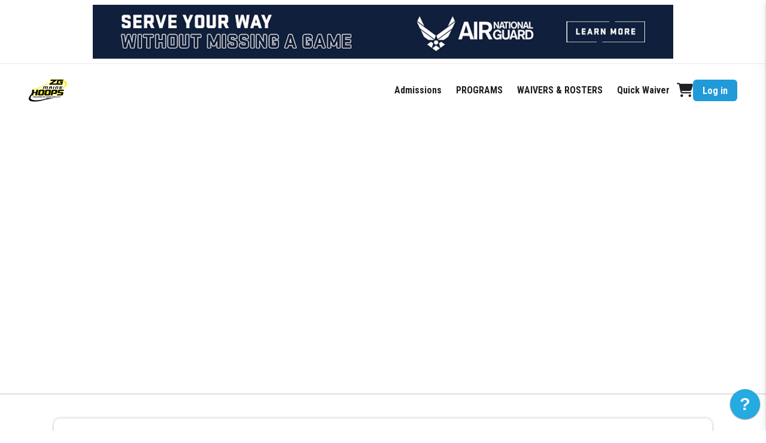

--- FILE ---
content_type: text/html; charset=utf-8
request_url: https://register.mainehoops.net/site/register/register.aspx?EventID=4870
body_size: 45942
content:


<!DOCTYPE html>

<html>
<head><script type="text/javascript" src="/src/app.public.bundle.js?t=639041057500000000" ></script><script type="text/javascript" src="/masters/themes/clean/build.js?t=639041060180000000" ></script><meta http-equiv="X-UA-Compatible" content="IE=Edge"><link type="text/css" rel="stylesheet" href="/masters/themes/grit/theme.css?t=639041060200000000" /><link type="text/css" rel="stylesheet" href="/masters/themes/clean/main.css?t=639041060200000000" /><title>
	Maine Hoops
</title><link id="Favicon" rel="shortcut icon" href="https://resized-images.azureedge.net/uploads/215/BBALL_MaineHoops_1024px.png?w=128" /><meta name="viewport" content="initial-scale=1,width=360,maximum-scale=1" /><meta id="OgImage" property="og:image" content="https://resized-images.azureedge.net/uploads/215/BBALL_MaineHoops_1024px.png?w=128" /><meta id="MetaDescription" name="description" content="Maine Hoops" /><link rel="stylesheet" href="https://kit.fontawesome.com/1423fe7da0.css" crossorigin="anonymous" /><link rel="stylesheet" href="https://fonts.googleapis.com/css?family=Roboto+Condensed:300,300italic,700,700italic" /><link rel="stylesheet" type="text/css" href="//cdn.jsdelivr.net/npm/slick-carousel@1.8.1/slick/slick.css" /><link id="TouchIconApple" rel="apple-touch-icon" href="https://resized-images.azureedge.net/uploads/215/BBALL_MaineHoops_1024px.png?w=128" /><link id="TouchIconAndroid" rel="android-touch-icon" href="https://resized-images.azureedge.net/uploads/215/BBALL_MaineHoops_1024px.png?w=128" /><style></style><style>
                :root{ 
                    --nav-logo: url('https://resized-images.azureedge.net/uploads/215/BBALL_MaineHoops_1024px.png?w=256'); 
                    --brand-color: #999999;
                    --open-color: #EEEEEE;
                }
            </style>
    
    

</head>
<body id="ctl00_ctl00_body" class=" register-page  smp-theme-clean linear-program-list ">
    <form name="aspnetForm" method="post" action="./register.aspx?EventID=4870" id="aspnetForm">
<div>
<input type="hidden" name="__EVENTTARGET" id="__EVENTTARGET" value="" />
<input type="hidden" name="__EVENTARGUMENT" id="__EVENTARGUMENT" value="" />
<input type="hidden" name="__VIEWSTATE" id="__VIEWSTATE" value="sc2lJ63aIVTRPy4wYhf6BPg2P6fLGudMgKEuBawA4vV7GzuboPyTTGMrKv8EWJ94XZ46RyKi1dZHOlfDS/ekb1x9GWAXAHMX+t33LTwZzlkUnQxZhP0QIg7Ggcdz/AOmtl6gdGD9RPOm23k8rCaUjtoFCIJYokrDPsafqmU6cGjGXgPTt+Ldsf1HmaDycCpXoxstiYCbC4GIN0dH8MJ/+MOitGSDeIKavwt6TvjNhOJC0wh9+a78DGaQyVyptz6rxjhtcFqbAwNHrm24GsgVVV0cjkPIVlBf2D50sL+OkiksgpqeDcHdl3ikyFQL5DIBUJEk3H5PKWiUgO2A3RmSqjPqpPtzqAFezg0FNhfOhIJa6M87EGFbU2eyGB9eJ9v/vqeL53x+tSmXK/[base64]/z20o/G++oRG4wzo28JXAs4GJffVucEb3Y+kbQcvO+2WshwLyxk4ZgSTyxzYrakBymO3wkFtJyX5Hu4vzRJe5OZ3iPtm6uWdgOsz/Ag5yUWvvJ6x5BTj23UJBSd8B5CT4ihVc62mygEKAea/[base64]/VDzDkyuoGAh0NnajOpEPsrcmBWzJK6ivvILZitIVWayED3FQy3mT8M2NwAcBOKAKxywfba9rkdJ7B71ZK1e87eUd5faQE29/HLd369PCShlpMTNtrILEOHPwET6B/M/1u1645Wn9Zf/hI4fvsNcYOxLNIXZ0CVB2iBH4MywQLoP4zHQZClQ8v/h6RUWesfLs33UgsKYNjkmYXqG+KioXhrYDGJlWyFXB5DNXND6+J1FkQY96IghOuxSrQiVzA7VwsJ2FEZB4CAAy2zcO0DlGodOw8e21+JbqeoIEN3A8u9fql8X7dmMfCIfDLCCCDNqoXmdD+dOBdNF3pRhWpmfc6+TAyiYizzWhtcc/pz+bUFa1EE6Mqifhyor5sbCHIUCyMB6lFv/lH3iRswK9Sf5pDPtRW9MTtkkYSxFsKmvm8DGRg0ZAVWI4SCpVQbQP/iNECKNCmemAQZ/negpMdDYrIHIU80byA7YLUeV2Zv+yMN1csTs4FijC75KEuoP9m6bbpzoXZPLMMHWlFrIWWXcyTqCThPSmp0V7A6nAENIuV/5Yhvv4nbQHPSWLcor6OYspQ7UEJkB/kyNiXFnCP06yjqRTfUAlmADnFFxWuLZ+y/8kdX+YhwBKZ5oJJTUMAAssXM76uj+ZCixXZ13xOVOXpOvH3O5opTBm86DIyH2CQmyPozEjAZQcfRrVFMMqhAu4022T+N/IlNdPVI400Sk1b08onfO1/ouBGzLDiVC8sWfj2tKRMkBhQ3gLfBGDgscGO8j2LbTzUUIRV9u7r7wlxcstZ0vqVFsjJAB1J1Mw/3kqXdFQfFIcUxtsqp9fB9R9CcTJ4ICKGWCXYi0RbSPGmTPuftV2BoNn7ipM9l2IPpLstAnFbLjbiXVBxcRVVgLUY8HQzrheO/SIjXkL/S367LcvFDv1PkR7TXBedUH/OGpJAT2ZRdatqM5RxvrhwrNseG0XV1Eyx/5/yh23rchPBzSleRXKBFAnIcuekINOuDI6GJ6ls1184q5OWJBcVS3jTava7lvtEkCVg3AiXxHIVIyY6pPMosu6UUXW74G3va0VYFZG6bziJC1TD1SctY4zSAc1Lhpa8sjoa+F4jjb3fy/QFnN5LaaAAYE/P6U5nPA02sRvz1vbe6eLYt1nQrbYR+FY3v+sdfC6s37tGvG4F5GcaC+TzpOGBhQVNeSrFPQjY6o5W15kuxjEzHQBb/8pWlxcbL9jCI8KPTaN12c55FYvPfCmCyrACQGkRG10a0knNRoGnEUbIiKAttMx/ZzmcGuFEKbQvSrD4Cv1x71xiEoKnvltgcRch91DSHjYobW3Ttu8PGmZe83A/95pjBtohWzjlF8YpRX/[base64]/6DK4EnIIEazbjw/eGX2qz2hAyeFfYoqDugM9hqGt2KfxPMTxU0xWBsQuo4U8POC//E5ppZ6appasQt4cVj2DNMbnlj7+siN3V1aNoYjD+im5idC7q6yFMj0/ixuQnpY14R89K5ehAlewSRciAgnruTZs1vIjUBGsnL3g6g/x/HttlE4u653IE3k7TkRcGu0ul/LQzMiOyORbgfcgHlO2+i7oevd0FotU5bx65eUVgG/ilCYWiUpCQNUnai40ev2ui30UEuclRsYjBZH8A7kSTP/hi+uqP8m/NOdMQXCF8ryevk9wcjvzkNNkOfivWrPY+MuohSI0GOoFQncRx8flzZolYyJQol4S4yjMwWcHdbiuwaGG07GyIZ/pMyIqzTt8+Zz5+dWchyXWf6XgU7919J0s0XeCpfj/PqSiEfVY9mQ2lerit40pXf/4siUDXiL8MClRbhavFV/bHNlHxhXwLKd/HXtd3IK2fp7Oyy6ruNJUrQRNOlf29+PSfAEq0s3TKzgd+ah7oUPBKzJzpipjIsSIF08qoOYnlmG729d8whHzzfGlH6hOQv+tTF74IGsX0n0G/HbFFhVVMHGSeVHO47HHQtFZXCMQdNpxuEITnhhHF4gAyroMjnUoKeMCVJ48I8Pm0H4FX5uAYR3VMrqK9p8vEIghBhbJbfJxylQX90PgAgqf7gvH8QmdjD9gw/IeyFwzobfmp/SJbx843761yAFWB0+ClK25rBEws53Pr8itP1QwKZJFx4Fkq2Ld/KhBSVjsVSS4KRLWwpokWC877fPnRyc5MeEK+5Uo0ukUuuHEiQaGqemuhoSEzKWROzvVHZiiHi+b3B9embBLvxzwO87l4sscqMU/FZ2odRqZ/WmuvZ8oNsv/SM8KQSCUKVBgEAeFm+1xFgJ3mqZn0+ar+LOefNv4pk/rfAlQ5G1RQkKROg7HDt1q32aKdwDDuG+hwG+FMc/vFZNDve38JnqDBOA+j4o0JSzPRiW4dJhF3RyhRKzOrSQjd2Yurtf2G6L9njSAm0SQO0f92UI1Zpl2U62Xyi9+qSaEY7NBLNwjdB43WqRgqqQrn3eOoFoLRFBdN8X0G8Ce4b6Zocktd5AldmyznU3+0Xy+Cz/dkHYUCXOhmwfxz4+rqNXIjSRuSyroF25MRSI+wVWI0ZcPToz/0Jalq+ekiupF2dWHk+yutxS1b6zYzoAaRHEeruy9qJiLt+fY8t8HtyBflq55jfMfYaBkNMC8DRJxRTUvm/Yo7FiKquJFimUjad3bcs4ZROhyiCtZOC/CNJMdgFE7s3sk1FnJRHnRkQtEkQnRzhDBuHksAv+cpYlxHjV3yh4sZlXN7CnuvCxHqXi2DfTs0LrW1eOXsYHf8wqcpD7rvnYEo1K57xFk/MWJDdG26SQPrqTt+SmYx0S/X2j9xlOwrHuJLJkjcUrl6yiVbE0FObXcHnQHx1d/pkNJYY/NN2n3zIwaEDLgCA8EnmNXS91b9awo3Q5aU7qi9zRD4LW9HBxSOUYJB1zSLz4LVDOSV0hfU5icAA3lbiL6ZXkHwub6nNf6rLSaIOmVt7hJTkR1O30juT60TB+tZV8DwmLN8DQyVDEon6Bt/fkkCE9hY0LYXKj1dGR8SEtr4eweYdLcsvX3n9oC8aHIWtgJJ1RmnggNKtW1F84JGniIqaVShJq7AovjQyKd+ad1+B2N7YBfzTHwt9xa23Qm7aDHSC3kXYm/Q/Hp4J0Yiuqixxq4RiVElSCVCizwE7JYUMNWSIH/p0G6xlrlosCUIsrSX7HWa/moHjoAsK2XeKnr628Iak0fR9+LxOIKZ0Jk91Emcrj6F/mJhsGBNwBnLCzf/5mZpNbMai47wZXoIPZTxR0vXfwNBvvOCORwEJ+7szdIkebAAIIZ5Pez4KaEl9MWFEdqMYqqf3OksbtxmtIqx0njSm9fcKS8cFUUlPBaowM6qa70bJznsruxkI4PMDBOFWIdVHZpg2xJTLb049CzU9XYlG6p7/QFVXusPceczU4pZXlL3uAXekE8JI3YhqY1x4da6dO+fh+ksS3/mKglayofdOp3Id4br/Ugpq1dJVXd47i62mcKVwlzLLgpUF3WtjCtNtVB06Cshf1p4S0X/D+R5WRlpKacwPsRtRV1E5T186Z/kSUoZDtUWm9XaW/JjSp6ZR8pQJVpL7Akx35guSyurqDftrEv8Pu0USQ0TCPXOgAV97mNHLTWdGDV/7vgjzgXTDUEc+Cc6q0+C4KokdqNe71tcvOFNByHMHVT4ad5Ryz0MvJC3VyjSCKp0F5jQWx9NPmj/qS2ILatFG7BCwpXmfkN90PjfYKWr4lAhq0hBaI0I2ufcj/+o/45d3zdFFBZI8Y3JsANqcTLqaG06aqTgYybftS2bk8HnZeiscT68+jRaoq6Soa8tAQe+r/KJRQFeXubkjYfjVzyADN2osjcAlCfU6XL2oEAXWUHWBHCod8bZGuqGniyXL7iw2cY+pbuO8lvHj1ux/jKvFFsOuxyijUcVEVYvDSz49fY/4GVT/Nsg8OGC4YYPLPfuKY4LOGW+/915G9XdRZJy4X7THl+tG7LEa3kH0GA0s0LwW3gWfaXzso2zh7eePQGKt8qDKCrtmLTekrxFy+biUeyVoCzUNp5rGkXRA0wBW+opbXbdl6k3bzYGPZJ4/TEY9+0Ga1EIW2SsrTiBRbOEoLBZZkZ8UpojqViyjoVPluoyqvdwNhrKKIwRneM9JSWbZm0cq0LnAlqcvVTB4Nr9B1OdfirOC2Qg6uE+5j6xt3Pr3Z0U/qRyA9s4Z8x7+DAV9lLsBIrKjz+kQKnFc976U+E0389wWuFvfyLTpAQWDgpLyVu8gHSac9ame3kO9aXwkYNwHf2tD2AJp2wDCSCMIaxcPJC8zCOo4ohlAIJ8yqUFCt+99EQAFmuDiRNTEge39CnqzDbTFfYF1UDukFRzdTbNMQaF+oz6bHdV8EWG0ljFA05YxL/DuH4ZQKK6QSTAkH1n8DHaduPtEDd6ieZQlNoFspJdR2x8jFrP1DuPczBvMxd/oX502njPOjuQWZiiBREJEtmzaiXjnNKiO83zr4GtVv1+7lZI5Io+9N3aqrGIFxHs4XyG2tpm7CBWgPyDnXpSwz1MS9veDSwxQVI5M6m7WZIEYgyJSBbZcBZylERYJjWvvQXO2n8cdny2Km+ANesDWvtGXVcIstQ/ayhXu819tDD/9o1G/BJm7/ChgLVm0dnyyhZu3yZAUS0a5/Z3t8BRVHtBgwQ+x0TylWWYtsNIu5gSk0KLxQdZkuZyvQ9Hm0CV016pJnBjTcr+VsFVCaQIzjpaAsiXFveVgK/d/KK6imkGa5ZRNnYQoiE3AxiMF+jqB8zHVoAkLFzrvb8JxRYuHUycbwX5lTj+pYr5ELmZRjLUIjxSFBI2yATFkOhaK4jP2p5vMlb+ztvWtoglrzGhC0UXMyAGoWDbDSZ0kx9ch34zmFkGgbkn0BypaO14ZWbvws9xH8czyU8hechE83fYwtXcUDG3xLRrZXRhPzyvdnB/axxhNFmUYaxtlFMwTlc9acBjDLEXfLkm6CIS2znumBNnlScIICTKAWSs7qVu2LMS+ijc9H0CpAwQsPmDuUmLV672k3ULioBGk2d3SCUL5ijH5qYPjASqqe1Mfo9yGE3q1a0+EOJ4MYrejgz4JfNXrofH/jaUIKK/0aLtwpEPk2A6pIy5eC8N3CvoTN0zAd0qid/p6MDAZpO9/CaHcKajwPLYeBShXHMyCM4jbWl/Os9rznb0RxWlJV9VOvyIQLtVk0N3xRq+NML3p67k8Ov6y4IsBLyslEMCRThmZqkhnLwmsIO9A23Y9NGdQq48GNj013YoNIz3JnsABmZLHEi6YjiXCgg/SqA0TU90tzstlppNwWOpVSfEAydIoKzqMI9ty6P4JOR6duKM2H65+WcIn2A3Jw0B7+8VLMHbLMnEWG6KafiIHFNlwn4AloK/w3lYnavoyH3OFYdIA4r9sXEYhIB1oMVb4/pQyswwCgmIKxcQb6ynsalNSojiS9Dm//PxKKB6RnfGvfssGiB4j3pazpd+zJEg1AMwr3H7D83zAsmYsxS+F/z0yyDfqOvUJpEqlFBPdu+eTDVrTXKuE+1mqmu1rt+ZS8LhuqkBOQw7UnTUaizzlZPSXTxgyaNwz5xWyfB/L2ekBdEgbbJ63ODVNtmQHIDzc+QyOpOcE3uhPP3qwaxGU/OjIRNYMOjf8wMGBP7xM3yK/wHSiSoTCeeQ7ABNPIC/1UIvBsqWd4VJs9QDN4Qfty6ri7N33V+fORkhBNfmRxSx3k4SPIn8saPHfafUwgn4bDGX7cDpoc2pS0PAFto4DJAFhLZucm6E2kRdnm2y9Sl6DCDT41yc9rDP004ZczeICDivlvOCpdIklalB6CUI7vVCk/[base64]/d/ISlyVbMkeBk/JcbZiZVSGbCU33m7xt+dbwdlyuLyVs9BtM72s6RxFrBUsdl5kupgvAZDxDPvGf9K/2lgHZkipiiXX4jFXO5Xu17en/0JTkromDRAuxakKYs+wU3Zpo4tlN9ftKzN/t6IuD0kVS7Z7F3TEgLb62PJvemc9xRIWJMHPtMsQAsm9UwTOpPfMEU0UcUGOgH6aLSlnYh+D20+13jgE0qwuKqtBpaGQIsXhe67H1OugKpOY1i2jaUdsEpnX25m0jCZBeUAEIaAprt7I75V1JxhN2Kdh1B7qfiOmh+L66Pwt9z3EDT8R39vc/Qbpb5vhZcOYCgpVKNq6KtsRRLxXaeRTB27rBbmtWn7TJ0hh6PSajAzPGr9JWCxdH+LVwAfFW5/fDDxxmi7SzrPWzKeh9C1oRgpl64Q29hth9OLhaMaUiLMSCILV9yqvCS4tlojj2tTFD2Ekgc+w2Fs+f6MV84fnxPrQL3LGPP2UbEN6ux9og1HQBNBmxvFaFE/7uVgnGr8Te0CQDoMnkA+RJYuAsnzvUuqRfd1KwS3JOk8wgLNsOh8My3mpnHNzS3vw3zJBUTSAC0b3O7PV5IWKi1m0E/kXeDa77/XiaDGAFyWqgC/P/smjDA0n6yUDmxVCNiLPdhni3l4yA+zcm9xrRV1MukI6VcSrJGZos7Z8JcgcoiDm6vTgsbvfC8maLOEYT2igbpAiqTzanWUnvOv4EAxf83KHn9dFxMkyQarm5OojO3H8zsqOUKR4cqkctnzCymnoF2n08E9K03vhKOmkul7+RIE5noYIIiyfETduNQ47W3Uvhdy/QbPBQbiAU8+0u45LpKey38RJlJ9qQsde2z001X8bTL2teFZiKQv1FkhzTgFQs95M+e3Q/Fg1xLcm4BU/dCkbbeteNTaBPi0wuAsDc+hiPrsUk9s20gM9wn+lGAXQ2HvXKqk8VZM/4M+r+bQloZivd+ZY6HIrL9tSReB+eXYKMewHKvTBfqcj3sujhukT3Ay70ThNfif0+7U74mzBrc/0qBxWjWJsYIZ2hJUe2YPSjzfw1/ATS4UkRMvjdYahb2T1RQhMgKhL+zZ31PF7rIgz48hNu/5DQ/UDOmchxRBfeDvRbCC+kQiuDvq00BJEAJsWvr9ixVvipwTfs3fSS1F8why1EltoCeYPm95QQ5aMnuDdTi3TStrrk2DqqsPEUEMYiT/2z79edxP4K4Uzw3Y7P2ihiqiWuK+F7Oekdlq0DTZnZKTYpyWDEj+Uae8C+G2VkgVrzSeEDj7ffnuKuDJ8di0iJVztRWBlzubk0PqzNtF2rrFVRM4LrBErlMsYHi/5Om4ulkvvcf3HI2z/KXcI/2GOwA0BAFOULYRqeHDIMsvw5ygjjZgko6dX73lyljWwPGUveAbvorQ+gO79c1zg5ah8ZjBGauNOIOf93BcSWZmLv6stqHfKm7Jc12ElMgLutjluw7kaiMGeBURNiEzTrFEQKXAzUmSTnhK1nEyrCCksnFd1U25F1sGHf0jmYZQsHgXjRZ/H9DTGX70hn99wWrK5hvcYrG+Au80Vi1yM7A8VLBxp+8OJwDLfpFNbeWxi80aURm+G8zYfmmZySnSFROwOd9Bs0AHWi5FO2lNxZaNNvNZDG9T1NJz8V3d5awTvQTJLtANtYXzY0qC/GaMWs7OieaihZXwY0I8BUYy4pKL6lYzl1gHGbB30FzBIeLCfiYxFsRB4pECEq/oUnRlXuMmWdaSKQrXLv/uLVMh/9D1DxDRdsQ0LFjsgJlgjuJrk4aTcK5YbqzFhutiwHnZeNkJy2E/vKJFaazwNSN1Hpx9FpZhxhNOF7xLLntUmxTxgYb0j4qLbpKjW6RklZn11f6xifKgxw18Q0MetEsn+0IIpg/Jfqm16koQye0TJf/LT6j1t0Zr8JUe25K1bnPV4yPCB8FPVP5bW6mxoE3+PEjBLBEblPugIS8M9nLam9Gs1oX5uI0t8oaEsLx9ymwzkDaFN6HLwkqYs47JkjX2at1XgWxZbZABZY1VG8GrUC2K/OlButJwcC6dBc9k5J8k3cqLh2OMkEryeVYkoaRbjh/umNVha0gAHGNEF4GdGHRKxZ52rAUpoMkWfO+JuKagggETF006BQFRC6nfrli7ikxUfPBn83B8uXGehSeV6M1LZcALyMLP4GZMKYHbO9Ayo70g+U9FG5HVDOoCxLm7hDxiEfY2cr+C/sCh+DWST7XOkKYo4/NKzPVsP23klxcJpuPES0huEZDHsenSihelzW653exTfq3WEdTirhKAzeVs76wpM/rG4ZLxjIxM8KbNe81Q3YRy7YJ+b7irKA//N699tBN+g9pVDiBKcSJ6fKLvaDvnmbszOWjJRB2Mb5+Lpv7LhZOtrlgcLOWyPrDJSI2vtIZ3usxGZlNGe3Mw5tMcEZ7v/[base64]/qgI9sdD0pzX2GkTOHftEnPXbMrb5ZWLj2wDkY9Z2MtNPjjBPR+EG6XRXgmDZhIVPzWHmkZMW2t2HIZ0H2TwNL5OM5ENk4MUIonCoxIb9DkKUFeY4c4FH8JnNblZS7O1HJ972ni3vdHOd1Et1YFCManlz/4dF1g75YyAU7Mv4RQKepqgfPvWXWcF14M8WQDDrkS1uF7NTUm3j28lWTXkE9uFKJ9WI2FnqOeK9Ld4VdD0hJqKJL+PdqWy7TQVTyifgCLq/uimf062ze2ccnrV8HBwW1pWsd7Q2xLLeBZz++kJVrFfaQuPKG903a+WClPXOgr3gFcSSQao9c1+EbaUTgyUONsJ9KVYem6IhDUltXa6IlP5jOVkkFaPyXwmWrISPMZHL6r1ysR0Tj0WiMI4PWQm2XzvgVaSVh0a22oL03i5UCB5EjAXxFAXW+J//6TU5DXPlbFmb+d+viEuyeaQWWjiMe8prcrUDOLYJzX+o5KXtzPY5bokTXvZHMU7xz8mvOAwfKfv1vNkh4+eTvuIeZ7vZtfrSfPo8R4ZjOSu8x+wXEupXXwQWtNIUAWfbv/qPZxUImtD+pNaEWPCl1GpKwonSFFvEbv6X3P04LicXY6g9IPJQFUPmKrYmAxIDBVzr7hwJL/WQ/VI3U/yMc22ohdJGKy27Yd2YxoEFTPOH6d4uaGF2MauWsekWjhL8uls49XLASv6PgU1H2lDbR5TTXmyBneiSwsmHZTvyfyWvNzo7q2+59Mq1dDXiRektsRL1joTUqq6dnVp4Yo93P189Pks4gldNhFrS/zPOdD7O/4eH4bK54EyYyjoW8At3JlVXnPTh6TK+Bka24JVcBz65/o21pBQDhJuRbKt7Bpas8NP5qRN/3b//h+bLGYhAwAr9qD+ajNJYp9oGX7WA4xbDzWEydCMJVkEIl3Ez73n60H0Q1qhjwqSD82I+QkoJEsgymKAwvC+5elOjiX4Qj6/+5PcrTo9xNvRwQvXOLje3eoBFBMFCr0ifKTUWi1C904DpiV2FPjMXXWT1U0v1pysdr5KKNOwDRoO+wIho3v7ilS1vQC+BFH7g6KgEtugLN3JG7YJERMETmouZLCLazQW6htWNbZVLb4u5cJK/sbF+apHKfMWf6XNYrrfzVV/StvbYw3f4GxazOCWIuBC7lSKQRbTsdmCQjuUabyBKDuE9Owo98x7DKwQBfpPRhFVWp5eOPYC8cHoIykUpey8ywe2+Aj5QwgVufDmbMoRsLOHIK2kX/hEsHg5R2MjnnCkjmOcO024U9GCGv1pt6HJkKSIMXTXCMgg1V5hxPekKdPWTdVUnII22PsZrXhA+UJgffvi4YC1bRcMPIvb3CgdeW8Oedm2OoG6pWAghcoRwtZ9rCzECz3/X0bJIVX/xQyIykyP9YeMir08GRkV5LNsRrBgaU8Q8h1SB9fxK76b6BcV5ArM1C6sOT/wpbKazlBhQofiRrgB8xlF1ETpAJKJ6k/AoKUN5Yc05Uo3C4Rw7IfeOWhr8dQp2g+sSKXUP+pKQRli18V0bN0obrPzZKZJfr3f+BcS6IdoIytIiaJrpnbWBhifslXrfLwhHynOBBXJC4fWk8j5fTWXHKtuM00IEGY3bAwdb9T/UNKbmNUCF2B1Bc3+oxSkEGRBkdj7xrR6cDgSUpi/JWOGtGhTPh3tBXuZpyPXsK+xsrFA84GCilFl9QKXcyz64f750US4QkpVOowqEI2TLnyF13JL3zOHQBexzcNfEkHaxi8HifpATzo3M2iAJc4ot3MH0R5Avp2ijW/yiYPOILvQy9HIe41kdHiHN/PP83PbjDbE9P6lgCEr883VQJpUAb4wMP7dWMd8tQEWuM1ifDxx7fVasM8UZeayECNzGWp/6uYK9oZnuhy2anPq1u7O/ZAxl601Ny2qy/LJn492PbOXRyvgN1Bl+l4DvE+v7BL2ZhziaSyMbmVOiHB5vNT5w0G8DucJDQckkls5MqA2jpTwCigsHYc4tsN18OAQqgXH48mReL9sMdbJy3brngK8ab/mN5QXA3XyGyjvuiwQvn3WbyUBOPydljsSM/h/imw3VGZJEK7m++aibAl6c+lkhMlPTfHpoXJKNXvLX9bcQEhLIKZ0PZU9GmmiOQEi1ro1Ky9Bf+5iKsLsCEZNB1pOZ6y0NYb7wiV13+RBwtwv+9QJlktS3xFuETN9Cho6T8m20xId3EDkuuyKsbcUe7t9rAHKu/MZF+BANJKMWJfLn4rYWFPI3f9W/XYTJeVdaEhEnfs67sQ2P4NAH1lf+RkTP9pFIrDcqIt634FuMkxfsfdtd/yISGJxfe6shHnnQD8f8gFmbGKwIZCjTKwT7RTdPT2KpUZVFpgoCWo53gYM03MxuhKkpo90xeqmThRa8dt7EBa24pSA67uPhd9e+myvYZCBSZ0qMqOTu9FaOv4Kg3FojVRA5krWcbKxXcLgrJA25tubcBfiuQIXwgfuP5Fk86ke11m1cFfW/WN1dwTpH3JIQQrUI17I2iYH5bc59hnakjXc9Nru4Wgwtngm4ZGXmEkBcbhNBZqmiSUmN8GN/6QzOXlkG50d3E2kAcjEEO/h/pAUNpPaVMQEJ9YFaqgfIIBWI8rq2RzrTYUgNaYJvFH5vkwJJRxo9tHSLSgh/Xp0kev7Twx4rb7MSJUPce3xzsYV7v9nboElEYm95mwzRGSzGNUVpYSi5f7N82ULCMUaL40U41Wu3JIyBDK2fk9CMU2Mo4iBQM23dRNl1O3itcKezBR6Tw2yek2CehS/RZmwFzD5myC4HvXnQkAUakAmOPOL/xLweAgl8dWYzsnf2L/exvQuCk15EpWII7MSFo3xUyFAE1+ie5E+mjFKx6PESjvMJKwEVuesOyrNI+yKpzBMaG8MSbr8f9E3lbT4BueH5o+YNRYLNLjO4pgbsb6PFWSr7TNU24NJ1DNKDRqpD80VIen078s4CkF6WQH1dS4zkm0K3s5q4LivMhF3VhyMYtzpYorijVSnkOgXi3Kr/8/H8Oi50AZnJ6dtH96j858C1cOLuPfwk2+unXbQ6cfa18tR50zavLZbshv0b5+mckrqT2h8ZY4lf2eWUw2/VILqGtCURm2yhtEn2yAPy+ktRl6igVoya303PlHh6t3gjQRF4mqTkplr9Y1i/N6t85CMazpinMa780RL8UC1v7gIlMruzuvHPpEnHPD+gsSOLW2YgRNWyni/YejoEcuUsvtLS5QLS5a69zkREUwfWwmjAkq9AcP3JZdyXAxBJC3q2C1tJbPUcFMNozxj7boY1BxM0EHAWfjnX+p1Eb5uWjeuBb+/mSk+L1nDei25xHC32k2krW5fDBEaJWYCPZXBPZnOCo9dlLvCIcn55dK92IRTSIhSpaWQmsZCtwNdWtujKlR3+zs2GGDvV3719O5l0dC9UVW9nALxeMqcOPNgKJwKTV4lfODzWJ2evZZWKfFG5bYwyTbgupQYJ0jhNT8obCMxhbGLMOGim84BbTVFvxdO/Kp3RPLzGik7+1y8fC+kudS+eAIHw075vzRk/jIeXy4+PJL1nxzfGkMR9aLiyKAMsWvinzWPPR+RWGBd8mBXC7gtYC5ZabeQUDfvhWoMNqUCOiGOKgfdmoajx2zB3n2S1PVtEQYzLR0aQYEkohaVTZoFOSRtI9iGjFNIkjMRWfQiPrtGk+/CeB2dbMD/hTqyuy00OdCD5sawu68VT2phZjUWEIBcPvGqLO36RWfSjh2qCKYIrJZVN/nhMgXWHv79SWlRcmjSHGnN18etyw22o5Jj0mhwdG4BnRx3avzUwx8rxxaxhsnoeRWMZPY6pNgT7VfnNnRGMXz81wTZvHMKmjYkMeO6k9yeB6Yj61s+nA2neisfznNMFW9SpMfG0SDrIJK8sRgG9z/zlG6WP8VP2XBDpJtNb8vpxZ3epLEnXTFWulcsRu2JNBckjbE4LRrHxeNVLYrN6MDX8Wx39Zb+zXZX5j8Ft9txAZYH2APuQN3huAqSSfPOq99knF2rRaroVlMEIUA3QR9ZJOhgou2bZ1Gx+UCILgYf/wbWs8rakkz1DqTQcVc+kaChUORLVJ+v+ce5aCOQSLX+vhrBQ1WrdZiQgO7IWLeBkI950t/Y7bwdOSePf4TzvKzdF21HGmWBz4RSPXl/fO7pbWcejb3edRKm62kF91oL+spcK40SQBvcjtRlL0xkw8dVhgGsNGX9eILwzpJXKoGFmvCfeiTMWZ+JGv/0q9CysIMjuqpffNSJt1kqMjmWOm6x/ohafY+clUEthVAS0Tzg2o5T6RgWZZjhXRuYcvYMG1DFYs3k/r/6W6fq6BWQJ9YCuExb6q2fPgvGYhD83m2sYpxeM3ROc+/f/FT9tPCrq4umtKOteGbhjxuFR3cHyVGsaDwU7dPcdaqE0CME1dhDpfgcOC39krf1n8LAkxzN1cGylCHg8x5AIkafnGxcyq1YPBBf8LOZhY+B1LZcP3FYRypkC40N6f7E1MDCNWpG6c/xBu//iPGm20Y2SpchPHHPAmNlMP/dUdgV7ACguBQhJZYG3XnWH+CLqz+VYCyaiOYFQfYuZGdqflC5bAYRoxa4yOjTl4oZq0IBXn3hTvoGltjE/osgRwKCkr7BEAtpl3ujHWyBAu4+/2pb2VnwoPYhYi6zoA3ofSKFjFOGzM6Ns3O1U7MXpwrhAibEQULPxcmdiarPwWBlGfFKSXK01Y/Ii8ripOQqwz42SU3mmN7uFw2XRFUZFGzEhFxv6QDqO0jVtrPhH4+esl0eWTUVc4/[base64]/i/HrZGmFRda7eM9z5bAMeFvSXHv6eCNG+NJeO3aWQhTCM5RMaizs/bPCv3DoC2SAQVkZw+7YIvjJoT3EJetki2E7Bb2uLAFzvvTV76M4ivUJsxuJr7HjaP4Ngc1GYl2RwLWtJd54Gme0yAYGLP14FXqI6EUssNzjn64RJ8LTz6s4ZjB4z8bxv3iUsTJ+8Cn3fxZWKJ+EIB553luw8rD7Njes7rnaij9do4jvS/Lb3a80OA74FF0z/J2i4/MI0uBjV+HswBI0SH68LT+HPwNBvnSVQ4krypiyVePdaicLiaKUNNw/pE5mgsb6zXRm/HrCu1AE3N6rf48mCPS326aIMydeTSwHm19UsZKE4swFFElesHaRkRwP/7Qte1h70rQVNlrFjIqK8wgjO8FaGiY45Mby8L04fbtSweCwXqIcxo8dvVLR45AfHlzJqgMKvK+S6KmGafMgA4anGJSfGsrtr7FPiqv1HnUT6ngYviJROk85l+8aKChUJPkofHk+SuWtd/aQvQNu/NytG022QZRjh/3xdezWyQipFAHhd/R/GgjdeXAJvjJOI+DAoHMRrEQ3O59z04uXE67cRGe9acBdr8z+xy7i2LaQkrARwijiw27WVfwuFJplgqVWMZOWOP7j3lGv2waz5HkSmNfg7//Xougo9QAR3tP/[base64]/s1yDJgHpuz+5/o4teUo97ZElzgarMtwBeB8wKj710itf3Bj28AoQ9Hjr9km1o78OcifwOolSDTgOghEnkmDiROj5CoBYsu4PFm3P21NHGtsyMvK+RMoj3B3a2g4+Ys64FqQoRcCr4AXcRpn5GHKFEyS3bCuUgLGUhOPHKFouyIiIg5MWeLF7224bYaE+Wu1pZeWbt8B/bclebiG6oXnNZTIWs9q24KBNYsJ13RnQoGWrDP/RhE2uw0I8HWa8kq1vKKgNQ1gZeP9sXKzlGbhhC48sVIOKCCodbYrP2vSJmV5wHsqyohZbrnIEtHUrcdD+hiDy7o79xuQqHDpbkHfNIJeSr7F2RrWl6BhT9XHLBeR9QBbh8i8IQ4e+ICqlaOqeEFLiX771FEkGBQyiJtf4NJos3Ax8PkGUezhKP1lInJS/tCFLeBVNV5LnP7TG9gjfkIeWbGWLvtHyY7cfoTdk21b37uUrG2j4NY9/6EJIE4ZM3NZcTB/pLtvuT/FuHqZEkTJwdmSUwo3Me50LfsDRF4JbV8MoqHd3OlF5iyHL15rDuX2dUeCR/1PiN4LZamIPElU7iulf8rvbsFIaO+Xh3MmGGt8c1syTH+dR5bC05CluYE7utg9yA3nhCDzRrAzwLrodezANW/mtb4Zi5haMv2eundi32FK8InHY2mTUke6+vA4p1aOTl82QVuWlBBSewS2EYvb9p0LbG7uwM5LGi0MtB1hP3w2dfZVckR9XkdOk9KS8KwFhSbFTgld4SiaSKS7OPr/aSsvPrQao1alV8eOLODAyCb8zFGoGyVA5kdi0zKCUxvc94svwltqLXt9druBWQnMFP/paZRk2zB4Fbhy0WaY+Rr7Qi5CddLRNqjxZ3KGb4tgczFyY6FaNGEiQKVhXW90rnvUV01mvyx3yPiQPWBMQ1AvPwfLpob3g1lk3SKaYLUfr2NRD34NZtrvaVLIBP5NGFGK7KpucqswoZ+hEC7wwozp/darW+8WPU6ISQ9iyRKV+VeNxO1Mo83LEVjAXhojcsgwCqEEeXzQKYGPUwbz0aaP7gqMK3fYlW2sItF/meArgMgQYHuxscae4yVCLoQ34G495bRHbBet7l96nbMfK4ZpwSzSJGR5+ByDkgp8tVjfslLmNa7XS5vJdW0pDx9Iv2wL9i1cJ+oCvl6qQiMdmGO58c5xouaHmQvjyQgZqx7YcUdnU91k5Z7lAyFZzI+EbCjU3Tw9q4B52aJCPsEO1fNhxDFkrQ/+lnWDPZruBpd4vkVQdtynCRViSFwM1ajggtxrN2mYgVOaq/2UTI1RdXIwXaC0o/DVJwyqI8eEsuSdIwMZ4fWTAM2rIZ34MbsoNmZ2dXjgg+JdU5/iU3VuBnLk+fJvVlXYPMOnGkPD1FTJV0tNa8CvUpYcOR/JvGfdVr8FKGHwK7FP2Gjt/[base64]/6WPCMXsp+/v7UdCfVvrcZjHD8JOrr/JzuRE9gaRNZug+SkgvwytJiXIrQQ1ZOv5qZyex5NEIHO2dCAg6nlIdLfXRekbxRC4R5RtUU1ydF6Dr6/IiLU7CrFiJNTsUp0DP57qeRFdoEBCg5gfEqqO1nac/QNYEee6Z+Mj/cLF1y3/3sVhDFNnJ2V/3+lZoIZm8Mo+sRT2HAF7XWhbe78c3PfXDcyNekoy9JDwQ1YyxQ8pf+5BetPRFpgY/KIgd+QOZqJSfY9BYHGRLSrE5AQWwEeWgYgWj38r5PEbilOgUBgXAWHg8ypTA+UKg7OUvaaCxoHb4+WZPYzEaoR3/S0Q9WlXcAvFQuQ6SwcElIg+W/D52nBlTkgvNa7nUJuAYyACwvfpb+bglqNq0bXBLYEVhSwnhpKAuqi+YP5Y0ld0ZdxaM80XfGGJE1WGjbqP8iRTIbKg/1PxRIQzhgh/Ab4P/w2UaVtB+zdOzdYQqjOoetoHMmLOMssDZjElZzN8FzNhtr0ao3c8yJekD+FMitGrt7228PSGWLeAc3tUyBOxqZlAf3hxdJWDNPT+h1N0dBHMK+Bez9fgHozvW7LQKFPSdYUOj89OYX6EnPvj2sxd+7HkqYtCQE8DuO2tp1kbTEW4Gka8ePPg87XgSLgI+3/EQpLqGSa9qysgDmgWZW5t2aEzkwWGmxs/CDDXaKj5Ems8EonzgFAHNIUAYYIUY0o4W4rWYeS2f8ApDvz2H8ReQPUEdrJuH43CQgk80wIsnWxHphgXlx789aA8KpxnsV7J7w8/zaQycqDL4cmhsdyShCqROuAUQ1gInfA8vFOCdxA+Q2m5kpmC/70iL2jC1ep5Lpr5RNSQ9TLhNGiT8dll8GGUe67Nvg1LUo130NNnd0OUbFNLh2yqsI47lWITMiul4jTYOU2u2lKSjRzrnMjVhe64jUbr5DBbcUT65mvFg0UyM33yqaMYpnNECfjRc/3/yqJU3cUxReT8hXYcqHS7aXJNnFrR/[base64]/2fdWUeqpQ6hEjO96xsegUqsEtuBWLjkV3lrlF3ai2SeiADT+87dEtYxPSR02Ze56g9sGCmdqakV23wMtZIe20bh31Z1M1UOxoZJNCL13F9xlKrec/7oAlItiuVoax+2IOWnkHiSommyfOY6zkYJIkrNm6IW54PnaTuA3JSGzIDCxXz/LKnwXK6atRxZrcQ4By/+pwfEgNLyiP148I6873KNaEmXgW5HNIImZCdCJMKf/g9tsMy2+mJ1LTKhM/NUkADX1qm90N26knLvtA4/2dlJvqG7gDG27/wocES5nMIvioplJfGnUx9cCR+h/TfBli/orBHRLE54Hi1oZygyfoWDLB/hdZgoM28u7CnHW8V1dQbNHiAudsVQdpMBl4W+ULbAQqJJKin0U+7xHkbtkmlf9wplDNd+YvPmJwQ/Hy/sKd+fPa6USO97UUKNjQTgpQoyn4lgvmjwn7Yby+kLas0tx0vVpDSqkehacyIgBJuwq5ik9ws4efTWxKh0J941uI4HeVOG5/Y1kd/[base64]/lPspoYLFV3b/P9499JKoWD7KFv5yS3bcfJewLuDG5R1FGLXfPXukXlwmAXLqNEItkZ1ezMirpz7/m4qNGGExkbPjbGL/IX2B/zjTgwnrxx98XZIcONT0Nuva/U3K3l+59Q7cAL+xtWn5lz1sz4D+r+qlzL+blL3cqfRjm46VkYcym/CCvj5gK+DGRR0p2heuALCru+zsmYd5iX6aErsjTVyijpXNmE5no6CwpzysTsVkwiOqPIq/3RNKj6gyLsu6/vfc55ZL/rIoRI/Erd2aQJL4Bay1z/1Y2GqUudDl/[base64]/DIPRV+RsNcPltrNBG1K1o12c+lAZFYaPFceIvweZ6HiIk9n0UG2Wn/Smr5c+Jr6osGqkQfNuG+R1AVNUEjP+b3X2Y8hgx1fJ7eDNupLU1YIlL2gUX86DAPg5MwR08HcptLPgIAjpgq0uGpw0C29Q0YUH80IotvLTW+67Ln/Bn6g2vsIS2Xylv5DnyTpnqT4GSPvgilyq4MCnlv5FsdIT64RzPQgMBN/AjvBH22ILeVNy6wiPwuxOMmtjcGkO57sbm9P082XLb5oVbej8L5yxHQ+GGoZcEDBUjBDsdWHphgF3ClSv9rJw+VIdopSIBbSlny97mLrWycelMymc6kIS9OrB8WIn3jZ0pDUcJ+GER4+yfhLmjrw3E+V8fLgfys7OgqoJ9mJYpscn0kqqcgc1tg65pMedvBgxmNXF/JcsZYjFOu6k69FnU+TDF5KsPzJv8yUbYtaIM+VkYBmG1TgGbaLMGhSg0IkbCuECtdTWiPA0dmxjuuemQPyGtjfDE5o+JK1RjdKU+UKB/FFHY4+F/a9sNSY9lSyKilctQhXvukoHkehQCJqIZLTAb0CDWgGbi8Ut4kLNvmYCKS15OFhgALwkzKmV6DR60Hi7VmBWHc+qfVloGQ82ixm4EqGG2MurYYqyhNiQZzCmuGXtxMl2mBNYny6KYwE3CPRqVuYKk6Cghcc/I05yUO2EPBqYhRllsKlGF+KOaGhvmF7Im/LQ7TtQaDrR8rdXbbKMBhXCIkzXDPHNQL4eoHVhDTQ3BzjijlJ/a8VEjjpP6diroK//Ai5UanMZCQ9iqzo+e1qNCYRz/fCCRfratTq/XKDpdXg5g/lDZhLUkzWzrAKZpIpowyodaiTqXG/FnGt4/zwC8PCdSxUmSHWdiaTsyvtiNC9AZeDf8oGlE9wYiAoORidrYl4MjT7R9gFSlfYzwQeiGyfvfDvh3JPPHhw9k48f9Vlco22rsvCE2pUP7mBSY/6q7WhRYMXJ7JZPu25IVs62MTRmn3wHoPMvlxE+IcEAuq8YY3NvC3XTduGR2NdndFsCsGx7KmICn2/nt0U4hguPkjnqbWJNP8xe+fBZRkPqY33LhJPO8v4MsJxgtw3+F6Opj+5bl64ZprXiF/wEZ8F/EDhetns4F+IJzgUBdttgzdTBiWW4lKPSZZDGcW4nFTyVwT96XpiY/so9E1kCxrdNXaFXRyrKKOCGpU+08Qdg7eVQIH6rlouPijmpA0fZhBzKx4FVLredbCMkcyDr8/3rYwRxIyMtTT1C8d2kJcCO6DNmD8ioVcB8/WkURnEFzIY0Fkh1IC2ZaSnVhZlHoW4ir9+Q1UbWpGCEmDA7z3/vRwg7/DFMC/DvaxDiTLEPnVNXGWgwOAQ8RraPhx+OHTgGRdwhIropDC0M0xsjpdYK6m08JSJe83nHdUm6c15hKXI+sHklM5QJi6RTtzTfgww5J16za8nirSVEJT6GqvZWVc0yEImffr8XOjKtsDpx20avGBSCsdlhyP5DO6p/U740+42DRcpyNNypvvW8neOq45BV9m6upCP61lkKtcK8ajDAMYqiTK/UtINXNNu4wfvrQn+Dz42K0nsCmEZ7wfstsh845ivqp8ErwKbyKzMOVuKFd9ffl2B61vK+o4gVYNOPVYHMP2B3pOnumjYwT5LlCeUTrtUL+CKKrchoQc+CA5Of6VXyolfpQUaF+h2dmwAVQXaDQcfAM2Zv+WQgC7C7g1S/iE70ywe1Zn2iBLgawA2ses7SdIEn4f8thygt+tiZQst1rOHwxbTrKEUouizIlrRtcVbqniA5x0axKRU/elKY2qhQpWBFBhnkc2wLiO+SAw6Gbq1TsxKN96Xzb2fs7ZQr0GQ91EgqOLCRhuFQpL6YqJyCstPjgbuQr9MFVYJMgk0xae9YlZKzj2C3LMflDYFlKKmLL9BXC3m6BC383zs2yymL2XZvkRYsztFq7xNYf/rzcrJneed4gTZ/MygGOGQTXBxFXd94veMk4dv37jfl2KkzCzpcjujuyf0WENj/YaURmljimG2iUoZLUx/Sc2Fkqn1+tVRPSAJKSz2+L20czlBb+XjR/0OpSskdwFnejxaxHZR129GpT2Ar1vwti0L/s/fnWOmXJvQUXB8Ds4B7wZ1YN9tvV2/qDspW/T7WLv936Q6lmLpgaYdJh+WxMNfoCC525XLiJldZJCN/Up+DVcILVypNNM1T7YAQ6VjUfhPffgBYXCyk7pSBbmhmyayTp3NRNTDgUd6qPjKVh3UoMY45cxjaT/xS3o2mOAxsEhq64ZV1nTaM23HwX6CDZ+D+W1m202Dh9HFO/K2Gc3kPdpCYL5f219EpKWOzjYtC/HzHtfL+Rwed+o1htmgGsxjK/rsNiAtroCdoXP0yFATa7cka+A/Mlya4s7ho7/wlo5BLAWgJ6Xd3LN2D3E+yzEx8tmtdzxIV9PfhBugpYYovWZkdrb/0HazpnOu66G3n3ee0PXjhQoKgBNJjnhmfcQaIqab7Q9kXYZESEblifw2wS/ZOWzxigE7MNpl9aPGwqriQ33OAVy5z39MrInDw8l7Aj44x7CShgX285uTuVcZUl8Qja3Ceq9O3J6A7IgDwQJqoH2TFStQQ20eRV5j34LKVMnFvAUhzkqrcFpph58C5tLlKoi3Ri1kFbx8cAe0uQhxjaBAA/e74P2M6cgUTUF9q9fkRw3l9gNDf227vbyXxV+LMWgrwo431KPMAdb/IfsRXFh4zQiCaPiW8WejGr41ipewLSfYsEhoCX3fepTEDlGi0VWiPA5PBJar6uOHb1bdjdzs4n/J2Q0gyFK3JtYgN7moWtqJOb9VvXKQtl6N7cNfBiCj/5Fy4Yjb0u+zz3bWW4h5vN/[base64]/NQzj1/8anXzK1vIfZrZgQmNr0A5uu1W5SK0nKC0Kj7wFRj4/FHIvqnBlI176KSeggmeVEPx6QkOqJTPNSSX/shB5wfIqLnSwgg95U1LtfVZIIo3fhuEhFahM7uzvTI+2UEybM4Ckv2evKwVuyDxR/UZWL9/6Srm0tFyniC7bvZIYWGA1Yl6+qVBiDipWd/FDu6hELO+7rVcizYwO653vYEtPv8QtEj82JOxTm4CBP4B//P9wN3hGooMamuwzQtkm2SRfovjHyKnGG/vn/rWPUbckLxJsaC9ttv8ZnOSJROwVmvrL4h2CfJbfzmdWLMOLKL8sl5RShxfJVr8pPZ/i/Y5jc6N3fBggU1jokm6/STlNgYy/j5fikvflbm3H+A+I27q7l1l40PCV3K3uzxM09K1CimerZmU1unlzLgygnw6vz7qT6KIGMzaSKzdVFBNb+fmEnqDW7TYH15P6MWkXc72gEZJlvjElY/76mdnRI9e2YyddRZYsUt7Yy46JvMmcqYm/hKFYBLmC9ucXAFG9QzO/iOdZ2FV6xarjYFpI3S8ab72z/OZxLpuWiKGW7+OMAZ4+mUGJmdC6e8kOZL+nifcQpVLW/VZl3xyoDoflwvx4/bKm6CCuES7l86Rm5lQtJr0U6rOzr1H6x3COrHIMZ8wgwbOXkDsJeh0ZWwnnFuRYjsKZCVw8BPq1zD2kDbeWEr1NSrwZwbf1eXP+zEXgNuYuCqc33PVXWC+lSzRt8bDndnhL8TajaVfGCDYfW1iGMywzs6EZp7PC2EedV2L0xrjzT91VNQ/tQkvAWdLCl5TfP/Adikw23cxxzqsGQyuwSI6yxv1J62yCQZPpgpD44f/RAGswimd3lfMKzdNB+CmQHmpQ9frkXFRgAhCEk6xyc+u7Uq9yPNoUcLYpeO5tqk2ub/S3cMvXfg6GDra4NQqc6AfvWOmkF232RCFBZRFFRo4U89AMXKLsiEcfvTm3xApBs86gVCGMXYp/QuyGea+vxQNqGzbHb/vfns++IrR8Ki6THgHH/[base64]/HRRsa4lXABTrZjImKT1FzsQxSBk/qOjKBZ7XKfr6HtBqjjrLGQAZ0uZ2jFKp9+6ZAzsjNZZ1daU1JoUN4PEwutmmUgmpuTGzNz3qA42zhI8qxTr3Yf7lQUs3o35Mjq6BvpYB61fK/Tc4nGKcncZ0h5GTrOjrRcQgUhInjJqECSRvKUZRZooqqauaJfvAZowkhZoPjlV8LBm7LoDRzP+QrlHf5YdhHGKOlauIP4FNrFZlVVyPwGWpKiX1NK9a4LnBRTdV5PLmROMRQFbAWAlPGWd/KyVI/rPqswGCqZjG8aMLAgGcrLTtXGFf3vnp1AzXPmGv9yXoao/q8DBbtWM9d+EdCKqvmvHJZAZwf6d1YGGK/[base64]/qzSl1XNiEZtAngyeOg5O4Yi5PSEaDoXP4kNtKUd0/KOcP46Vd4Sg4AKCK/QCQxZ2gT/r2klffaNw8n1BFYS25g2L8rdnWujCmN8aFrTUdts3NpvSA1yKBzsmHhb2wk9wa/gg6xRhKsQgRXz268HZmNt/FlhpY3aKLPdL9zWUmSvsGzHCQNEV6kwzZrSDPRW8E2qz0WwUtUf7CIxY6KNiMV9BVTCbPCS7m+1MNVW4w45Hboa1Jyg0TyVhpPoP6ZKGATsxdKc6FHVZ4O6zTPhLcIhDO5Ei3xZNM2nSqLFJ7hxLOwsN2mXoK0PdjDHPzVOq7C/iDr4tOfhq9PGHisORWKL+FJ0hdbpYCSJBV8//9AV69WcVuSQiY8BXemsC8ipUpb+qwOJaORYnXMfptm9ETOydQW/OOgCScXA1huXm1/gVflRhMb+u2Z8boCjX0h8LlLr3sXMQtalmxmv1qvsHXH6wbvY0bWsmlSl2E9QXPYZf+FpwVWulkRhvUQ9fb+S8YP/XRNsnZfH4hUUXIV8vt/85J7jY7iZF1jSfmYsq6iv4jLc0eOV88zya9klKGbCqIDEjDWaup35ZwQs3MrPf0RiDcGBWmx0bcKfEYDmGdaJbsrnzgbdVZPDfVde6M8AxenwaLCGgr+ozv40VhwlSyIJOdvGDe4FqlDY8ef7N+jn7KEoFI05aA5b3rx8l+M9q/OLwd1XFAwPA/0GUMtqayBTrKp0Zj60bwsUD7j+tgNhzgXOeGmIj0GrkoIxgiLWWL39DshVMx1r66STjpMfGVOPjmftDIbn07ipU8IrTUKH/1i/baVROoJp2yZoCkaQ06RT4U6nDFHFLW2awxWSi1z9ThlNpqSHb+gb7Ya3sTF7U0hfCO3NEPActmzGxD7vD50E8sr7h3qSgWJTg5PynK3fxEjPBQAbVow/[base64]/ionTPaebjw+xVlsRgTo9nHqES2KPkrzPkEEYtcpplMvhnYKvwZ2XfT88gWFpMwsPqoJvXtwPiBMpySkbOiLv8oKNQWueVz6vQ4C/lv2y4B6mEBNd9hTPWHQtCcEMa4LOU/tVrcUa8rKuuRnLIz88b+nNyoP8QlMdD4V0T0LcA1ChvdDsAC9R8dvsI7BOIPqRqxOfigOTJWT7Ke6ZaDyKIQS7gVtfLa8wwl6ZJGc/Ab80lU2cXWurNUZ60q/y+JWU7Egd/L605TUjsOkF0/531L4+EgWag70AZ6tvmg5PK2myzQRS/qxs43cqSK23AdDfj7p3+UmWLOPSXJgozhSYLhzuub/+DiCrE/PquRXfre/XGxBaAYC+BVD708EtiNWLILxyHpGs6mp8zVtKC5uiSIEkAHJtnbzpbhoLoVLi20H2TLPMjV0enWw23WbTB1BVSqys21cTF8dMN02F3DhZqqXH8YhZTudrGDakvmud4wWvesm4v+flsTj3/cyW7h4ruS9S0APCYmergphEHy9SDZ9ej1OJ54y8aah9b3oaT1g2tAe7YOwQVJaeQgKcp/cxOkENrpOW1SdENtKYyK7xDNvGiwzEhARt6egHMI30L9crrZeQqIeA0SnikuNMNc1hpGuQrx4ZBD4HBJPSDA4irWozItlNHaQduYw0GNsJDw0eLyln1xztThvK71hVOvTZiPdUJd8HEODFV04xlvVK4pNVL/ttCew7kuG3ppnYzQYLNFarrn8padI9ZovEiYpAbfbPsJGwUdurHNthoF2h2xPByuEgBZvxcuh9VeZz+ikGkeIzpw4spWo8cmc66EuYRfgZLHog+S9yBwjOi+3w1PhacMtaKSfjAHGAC2A08fVdHLLHO64iuEwcX+cI/8jaxzuWk538YBT6VnufuzN/rJhAGSk3j3lXRIgkyBKqaxi9AHql60mSTQBn8NMFXCxSLuQPjrnnDXfvvHdbevahqHubDlDKDcqr4eW3S5KQWYjcAwn9GPMNMd36EM+cIKxDi3jSlm8clrQ+qoZbrumv7YTHiQJc0S4Ip+HYmFEpH8BcZ/EIZiiOxH1OkRVg6M1nvcRIBDCvjWmBfm9CzCPFmLsRx6c2+QqABaEv28svtbqxtY/2E9JHimRvtiZAuzJY24Bxo9HCz9kdXlCp8YBZegJqVLQnZFi+V0qdmwYf3n6fMpzPe//ZqjYEM7/81GZRGjxLY23Z9K03zg1a0r7xoXZc5pxGjo+DYlev5Go8POQeYn94uXx+WLHdQfOIfE2zYfGXqyQlktprsoMpQRficDFAq3twF0dcmTGsNCu6lgnADvtWZLQNSm/vWY43yTb9YNokJqEKnyZU1DvvOX0tHF4XosE52x2/D6n/3xeNL2JGXCdLBDEq73RshxdQ9Zy4SXKlB+RZ2OT25hkWVu2v/Mx65hTj9muPeZlZNVRmANLEW8uf3mWQOrQ1ZcX1HOa1hq8DL/MKuG+Ubhn6ZjfuOyoOFjjubTvhPpJ32b13uhJZ3xvNWy4jpKXLI/E0VUs16oBHW4DB4rABlhe7ncO3zIctejHzqCdSihbPaQojrhUMq+/1eHVFE2vCFBC/IfYOW56BcPS4iuBiS3IcoN7h3Kn017TU5QyJOAi3GPyww5W3jyRV/FrKqN+RBRIYeZFjmz1PjGe70SqSnr6O8vVILe/xJ8W51UChym/q0hNgMy5mKUmF60YVGCaO08r8/M8gXbVZ+Di1np4/gDsu2ZvJ2Z+LpeQWwwp3Ok56VmxmZ564LArQaxcnkKdcP6sUTccJ0Be+cT55sS0fRW7gg+9vuYFSziGIsim91ZaZ22BunxHRmFgUFXeGFQBX48HHixhYK6KWGKG6a9s0LABA7GUqBLVA594fEwIkaNnHV8B9jjXy7yZrjTqDBg8JtHMeY/DhQvBUYzdfP4lZSq3RSGr2pr+2ARrpJdHPz/ImNZfcVdWTCPO35vMHLDWMdNHPXQtcMdFdgdqUKLFjESmdlHSRkF4uSCuJ+mobeVD1jmfmfHwWDFrhFfXLazMMmbSQccqTigGOTwrK9lM3vUrDBDJHeXMWilcYFg+RjSz3epWygG2Pwhm/[base64]/evizSNbUDdqvL1C1bBgBLKL5ohmLcggVWHIZKtAdnPhkFcnVCIUC35tyzCHkVFlsteLDAbR0fUOphJdbU5nPGQ2x0qHZ1Ylldd4G0t4Eon221GWqY6v5PWDnNSLsdH6Csxz7orGWCoCoLF4RSAoZRXX5I65T9CDmAPldrf0ZSo1CWI/[base64]/yZTMF8Jn1YgN9pxLVH6qPHzKSdZh90Z4ld9ErSn82CZD4VvZvZQkv6Ni4iuRXceTPGYNZPQDg3/ndOxgXsc0w0+gpvQkr1XOCeuTazHsCIw14zfGd2jLdTGRzFgNiq2ulywl+hhdA9OoExs2yJT6z/ZK90XUGSvmmb+E+ZRt/zfF5xLKcUZGP/RZypIj0Fl72v+FA4ELDofC/rMBaQzcZhWEm9gWsGFhAohA9eh8hvy4QiiPr8wawSE8cLRJUoCNBGk62efk4odfRQ3oFkg88123DzZ/vrq2TCV4ZVJABcEbdoStIy8+hb0UE1OOl7LBIkYzp2uRF7Q+Qi/MzTkhq/5p/JJau0/V/qhRN6mQxTqwYlQ8SyhIPYuYWFL1Cdb0tB1Q+QqEa6DZNubYziqomF0Ji/QWHCCkpnLC5vT0n8rf0suGY5OvltmiKF6SfGC7kNTkhRUEohIR3F5pTWTgUOfZJH649bRiNAbe4oNRlJa3RclWGcQ1wANG1oV+ng4bi/+f9gRnDkmajlc91AfGPEhvtMv95fWvBlB8WieakvEalDB2b9VEe08QCE+WZIY7R5kyBkagCSfq5aMlPJ9Z/A5BdslJqB3grHGIQwgWt7AEwKM5QvGdNCd749WHTdPjApO9HYd4UJtXP5KwRHbKGwAJvGXgR491b6EfuvfOhgfd34SPbxVrNZ8387eYHGA2ExKma1DWXkYgodF4Owg4tmnPLSvvJ0PhIwYCCsZdR1ZjFt4y9fbyYJStY/gl3h2kLZfAw3NjocgqfmHIIfX6D+HS8cIWJ4tal27MhLXqwnTchIVGnRgeAxTU77VvZVUTtoIP8FaoPoDF6XLichB1B+oGE6+SipcFPtW7Yi82XvNzlktZUXFgrH00I1+Qmddns3I/gSQbBhEKIDy8V/YGJzvLWbu088mo/NEM1nbaPjav3SI0Ib8BK8Bc1EjNRVNUK+u/pjLdHOpzbm4qN/GqFyjO+xWl9DhiNhj7XcvJNHUAsga/2HDhRDc8scec/WNIYvvKp8dJ2YXFSNvtdc65YJ8KATlpkG3iXHK0b0ToceIn6LsvQgKDrDuQNidFjbB5GkAL+yiAW/6Z7AHfzEVsLyIpXamp2IDXNxkst/[base64]/R/HSPwnd7fKcv2YoiPGxTWH5mrSUJ1/KKHgJsq0FlGQnHeJ4d9mSN2yaS1oQcWrmGcX8a1BN1RLabc7RR8KMiJMJzDj46hdEzC0qng0eg77pTXbLYu1iSStYvPkqYgsudgPycFuudtI4ROwcILTJ5k7Vg3tMncmmgJBbz4Ij8fnVOGW4GZD1vfZPMn04CDOgsjC0ej9lF3+/UlNl2wqnaftqsUUa771GYzHD2ZYhizCdH0R3AStgfMBtoO7dPtfcEx2owOL8qzBmdQgLcEq3bWnhHPgoRIdKSgUchoJcbICFGjCEGNbp1IGqQpAY4xZ2uitKQWR6/vxLU3cEfvAT70qzVFiUZBuvi5IGElSh47Fz7PqBLtqR09L0k+juhbomCwSCi9X8uASi2hhL6eJvnce6s2VQ6xqiaHfKvIZf/yXF9iAXo7vtAboK8mcbsyuXPVdy/bwa4Pqr5qI5SBNenbGx2uYlJ7Ghmm/TF+6KkeNKD+7avbpRX+4NT8hvM3DXKRpRzGRfN9DHG/0VMCUISYkpIN6s+rcNZ/YDQ3z+BwZOXClsE8+7tJEAU8Y6K4EbzLDXL+MP3QyzBWrJ8gjwC/msuVTJe9NgHEhQU637K5zHCL3zJ+LEOEBLn7AKUpdE31xanvbNAAnf5cjPj8qGG2QeOcLSaKS8CEKG+J8VaaKxeUIbQgCXQlgLnFz9iW+i4sMPhQxaPQkcNUo7t4Wi96Xpskk/mgtTKcy5JFygZm7jVAOEOaEARaKim2dh1YcqMWgpXZM23znoRnpLGGOpXVcLxQNGHZj5TRJ3G2mQ8ANe0oVyqUrW5u064ZdKJMc3Kw3DR8MXFjmuaHgB8/7vHolYM8JgIyPVOMnO9bJj+SMkf+dr85SWuxsAObF30uKjlo+uOGWSdoMu/HzBolfdd357syQna1N6CBFiGQFrlp+h7tlxWxpEsl9P1iMSX4YhixmAjXHKMXWoT60Cqgt2Ps1a4hJLTMYdpP8J0HOSWjDjgnMo0ykbFv018i2Izwlr/TT/XTlhbJQ0waz1fS06Qc2/85fawYy2WN2kEOzo0vHWZhtBImX0Ucwr02+8YDN/wbIy/hiOVdC1ZRjrv8lTe1u6bIGe6I2qt0GGifbqRfrbQQm1xYc46ups9G/zOQedEbwn/GbBaawxJUGadlH+Mif+mqmNUsqy7TAUmt2FMW2X4922vvxBKX523lN4tCR6KGvxaz6pvS12jkEB4xGY53Jv6Rf24j8M3flE6UtpaSQTgv/jlMoEUlMs5rFmDyzkr8Dw/gi6xXdl7WY1x7CRfRnSNdCaND9B8FgZ9I/UsyIqc7/jtDsh2taiQeEvE/[base64]/JJ2I0szegawMLCMX8G3EEQRrZDPAzZokz5eMZDRtMKrS3AnVYgw/vGZUcj1FLzc4Md4zctV79Qtwdr18ZZrcc2EXTQSAeVtDsITpLLYf7YEZ2YBHVu5fjsOjNUAHnQDQQj8yZUXwyQbMEIcYrClkQ7SmHG2Xvr/TeyK9jHd8fZgnjy27ufbsJu6gHgkFR0WeJ0QQZIN6gN9pwXTz3FybSpZpTsDWAQ/XYzrS01FaUl/NxKAmqFgac7JaXk04rg6Je0dKIs8VE6/iizasOgiyKD5iN5SI8nxNT3jGdTH6rSwduXy/Pws3p+ArtKwcDaJF2MHmTLKbxAiMMQoYY2uT3Fm6rfQRBOj5qM4wyf7KcclALboDasraqJ1oV/Sum2haqRCxnKoh80MQDNn9CxJsoj19ch5gHs6YFJDfYDqMaKdC5G7JypmvOY0ejJggvpov2SdTEuzor7oATurtG0Iy+M1DaMCiJAYV/ImjJxOfm4KxxW6Y3XUUUOGRG1vOG9tovlnDcTyV6w2gOtmJAl0Fibe3IFSZ5pLQWGK8VtSUmnAIfn2h/WbZ7Py4ViX82L2VdHvcDsIJx2PQxzBeyXNhGtU3ZEB5ssPvNtivQLd0V93oWJjhH9RvH++lem85QLIYX/qDuuC+0ApOO2l5fycMU9RZegStkVIyD1hq19tOSvFFjgzx3BA58NUyFWjdbRqdy13LiPDYsaiCliSiB8vc7LpdL4wJYirOyIbU8JurNbkC+raBYHUPcdzG5RlNQ91Z5ax/rO3by+TC1iUgwDDugVNjfOxEzQnPxBLLtJ93mKnv/uucOQ4p0kVnNal+OsrBV7qFciv5pgQxfIs/mZ2fQiGVIejpi4EvUT9iB7y6+UELMjRysvnh2xBv6KuUl20VysPpBtoWm5Xv2zRAQsUl/OnvDA8m" />
</div>

<script type="text/javascript">
//<![CDATA[
var theForm = document.forms['aspnetForm'];
if (!theForm) {
    theForm = document.aspnetForm;
}
function __doPostBack(eventTarget, eventArgument) {
    if (!theForm.onsubmit || (theForm.onsubmit() != false)) {
        theForm.__EVENTTARGET.value = eventTarget;
        theForm.__EVENTARGUMENT.value = eventArgument;
        theForm.submit();
    }
}
//]]>
</script>


<script src="/WebResource.axd?d=pynGkmcFUV13He1Qd6_TZLwhKCUGIq7eRoG4qdD_5gWjTgt_BmY5eqZ6P7P2JEXZUqbUf2SxbiWIVQL6EjYUInEawgto1ZSIjW4iQuoIw4s5m6Ga5PnirfEmUlrWr5vv0&amp;t=638901526312636832" type="text/javascript"></script>


<script type="text/javascript">
//<![CDATA[
window.onTrackFooter = () => {
    if(typeof(gtag) != 'undefined'){ 
        gtag('event', 'ad_image_impression',
        {"ad_type":"WebFooter","sponsor_id":46,"sponsor_name":"Air National Guard","sponsor_trackingId":"air national guard|webfooter|www.airforce.com/ways-to-serve/air-national-guard?utm_source=web&utm_me","url_ad":"https://www.airforce.com/ways-to-serve/air-national-guard?utm_source=Web&utm_medium=Web&utm_campaign","timestamp":"2026-01-19T09:43:17.5108795Z","source":"web","send_to":"G-HH0G5J868B"});
    }}//]]>
</script>
<script src='//d2wy8f7a9ursnm.cloudfront.net/v4/bugsnag.min.js'></script><script>  if(typeof(bugsnag) !== 'undefined') {    window.bugsnagClient = bugsnag({       apiKey: 'c8ebf6426f720ce1922c85d0dbbf72dd',      user: {        id: 0,       name: ""      }    });  }</script>

<!-- Global site tag (gtag.js) - Google Analytics -->
                    <script async src="https://www.googletagmanager.com/gtag/js?id=G-HH0G5J868B"></script>
                    <script>
                        window.dataLayer = window.dataLayer || [];
                        function gtag() { dataLayer.push(arguments); }
                        gtag('js', new Date());
                        gtag('config', 'G-HH0G5J868B');
                    </script>


<script src="/ScriptResource.axd?d=[base64]&amp;t=345ad968" type="text/javascript"></script>
<script src="/ScriptResource.axd?d=[base64]&amp;t=345ad968" type="text/javascript"></script>
<div>

	<input type="hidden" name="__VIEWSTATEGENERATOR" id="__VIEWSTATEGENERATOR" value="94C54581" />
	<input type="hidden" name="__VIEWSTATEENCRYPTED" id="__VIEWSTATEENCRYPTED" value="" />
	<input type="hidden" name="__EVENTVALIDATION" id="__EVENTVALIDATION" value="Ch6JdTh+9gspVYjoHDR0bnTZ+MB5AOAnAv/L3Lc5ndxmjuJ9w6och/xJ3rH53F5YdyNOrO39BGJMS6ydCeWBWp4T6Z/ITMIP1AEyigJq0bBelCJmxAD4Uk3CBEc+v6qYMVsrJIwvSVJq10lRTuL5ki9ylwYfKmRoAwNI82zQQOlqfDObv/Lni75HP37I7MbajatbtRT+ahckRGCpsU0qLqLLeFa3ku3HZOZfw3ovfQsREvDgOBB+kBwrAjGKfjxZiEOmbvo99mnynmeaDmdtzgA78e9ltAT4bLemzZ/3FwY=" />
</div> 
        <script type="text/javascript">
//<![CDATA[
Sys.WebForms.PageRequestManager._initialize('ctl00$ctl00$ScriptManager1', 'aspnetForm', ['fctl00$ctl00$Header1$TopNavPanel','TopNavPanel','fctl00$ctl00$MasterContent$MainContentPlace$ProgramPageContent$EditorUpdatePanel','EditorUpdatePanel','fctl00$ctl00$Footer1$FooterPanel','FooterPanel'], ['ctl00$ctl00$Header1$UpdateHeaderBtn','UpdateHeaderBtn','ctl00$ctl00$MasterContent$MainContentPlace$ProgramPageContent$HiddenUpdateButton','HiddenUpdateButton','ctl00$ctl00$Footer1$UpdateFooterBtn','UpdateFooterBtn'], [], 90, 'ctl00$ctl00');
//]]>
</script>

                
        

        <main class="grit-theme">
            

            <div id="OutWrapper">
                <div id="page-edit-toolbar-root" style="display: none;"></div>

                <div class="f-row">
                    <div id="Wrapper">           
                        <nav id="BannerSpace">
    <a href="https://www.airforce.com/ways-to-serve/air-national-guard?utm_source=Web&utm_medium=Web&utm_campaign=3STEPWeb&utm_id=3STEP" id="BannerLink" onclick="if(typeof(gtag) != &quot;undefined&quot;){gtag(&quot;event&quot;, &quot;ad_event&quot;,{&quot;ad_type&quot;:&quot;WebHeader&quot;,&quot;sponsor_id&quot;:46,&quot;sponsor_name&quot;:&quot;Air National Guard&quot;,&quot;sponsor_trackingId&quot;:&quot;air national guard|webheader|www.airforce.com/ways-to-serve/air-national-guard?utm_source=web&amp;utm_me&quot;,&quot;url_ad&quot;:&quot;https://www.airforce.com/ways-to-serve/air-national-guard?utm_source=Web&amp;utm_medium=Web&amp;utm_campaign&quot;,&quot;timestamp&quot;:&quot;2026-01-19T09:43:16.9952635Z&quot;,&quot;source&quot;:&quot;web&quot;,&quot;send_to&quot;:&quot;G-HH0G5J868B&quot;});}">
        <img src='https://smpfiles.blob.core.windows.net/uploads/230/970x90ANG.png' title='Air National Guard' />
    </a>
    <script>
    if(typeof(gtag) != 'undefined'){ 
        gtag('event', 'ad_image_impression',
        {"ad_type":"WebHeader","sponsor_id":46,"sponsor_name":"Air National Guard","sponsor_trackingId":"air national guard|webheader|www.airforce.com/ways-to-serve/air-national-guard?utm_source=web&utm_me","url_ad":"https://www.airforce.com/ways-to-serve/air-national-guard?utm_source=Web&utm_medium=Web&utm_campaign","timestamp":"2026-01-19T09:43:16.9952635Z","source":"web","send_to":"G-HH0G5J868B"});
    }</script>
</nav>
                    
                        <input type="submit" name="ctl00$ctl00$Header1$UpdateHeaderBtn" value="" onclick="javascript:WebForm_DoPostBackWithOptions(new WebForm_PostBackOptions(&quot;ctl00$ctl00$Header1$UpdateHeaderBtn&quot;, &quot;&quot;, true, &quot;&quot;, &quot;&quot;, false, false))" id="UpdateHeaderBtn" />



<div id="TopNavPanel">
	
        <nav id="MainNav" class="grit-theme">
            <div class="navbars-container">
                
                <div class="top-nav-shim"></div>
                <div id="TopNav" class="navbar primary-navbar">
                    <a href="https://www.mainehoops.com/" id="HomeLink"></a>
                    <div class="nav-items-container">
                        <div id="MainNavItems">
                            

<ul class="nav-items">
    
            <li data-title='Admissions' class=''>
                <a 
                    href='/site?ID=7008' 
                    onclick=''
                >
                    Admissions
                </a>
                
            </li>
        
            <li data-title='PROGRAMS' class=''>
                <a 
                    href='/site/register/' 
                    onclick=''
                >
                    PROGRAMS
                </a>
                
            </li>
        
            <li data-title='WAIVERS & ROSTERS' class=''>
                <a 
                    href='/my/waiver/find.aspx' 
                    onclick=''
                >
                    WAIVERS & ROSTERS
                </a>
                
            </li>
        
            <li data-title='Quick Waiver' class=''>
                <a 
                    href='/my/waiver/quick' 
                    onclick=''
                >
                    Quick Waiver
                </a>
                
            </li>
        
</ul>
                        </div>
                        
                        <div id="ctl00_ctl00_Header1_CartLink">
                            <a href="/site/cart/" style="position: relative;">
                                
                                <i class="fa fa-shopping-cart fa-xl"></i>
                            </a> 
                        </div>
                        
                        <a href="/my/" id="ctl00_ctl00_Header1_NavLogin" class="grit-button w-keep" style="flex: 0 0 auto;">Log in</a>
                        <div id="MobileNavToggleWrapper" class="toggle-wrapper">
                            <input id="MobileNavToggle" name="mobile-nav-toggle" type="checkbox" />
                            <label for="MobileNavToggle">
                                <i class="fas fa-bars"></i>
                            </label>
                        </div>
                        <div class="mobile-nav-drawer">
                            <div class="mobile-nav-drawer-header">
                                <button type="button" class="grit-icon-button secondary outlined" onclick="closeMobileNav()">
                                    <i class="fas fa-xmark"></i>
                                </button>
                            </div>
                            
                                    <ul class="mobile-nav-menu">
                                
                                    <li class="nav-item">
                                        <a 
                                            href='/site?ID=7008' 
                                            onclick=''
                                        >
                                            Admissions
                                            
                                        </a>
                                        <ul class="nav-children" style="display: none;">
                                            <li class="nav-child">
                                                <a href='/site?ID=7008'>
                                                    Admissions
                                                </a>
                                            </li>
                                            
                                        </ul>
                                    </li>
                                
                                    <li class="nav-item">
                                        <a 
                                            href='/site/register/' 
                                            onclick=''
                                        >
                                            PROGRAMS
                                            
                                        </a>
                                        <ul class="nav-children" style="display: none;">
                                            <li class="nav-child">
                                                <a href='/site/register/'>
                                                    PROGRAMS
                                                </a>
                                            </li>
                                            
                                        </ul>
                                    </li>
                                
                                    <li class="nav-item">
                                        <a 
                                            href='/my/waiver/find.aspx' 
                                            onclick=''
                                        >
                                            WAIVERS & ROSTERS
                                            
                                        </a>
                                        <ul class="nav-children" style="display: none;">
                                            <li class="nav-child">
                                                <a href='/my/waiver/find.aspx'>
                                                    WAIVERS & ROSTERS
                                                </a>
                                            </li>
                                            
                                        </ul>
                                    </li>
                                
                                    <li class="nav-item">
                                        <a 
                                            href='/my/waiver/quick' 
                                            onclick=''
                                        >
                                            Quick Waiver
                                            
                                        </a>
                                        <ul class="nav-children" style="display: none;">
                                            <li class="nav-child">
                                                <a href='/my/waiver/quick'>
                                                    Quick Waiver
                                                </a>
                                            </li>
                                            
                                        </ul>
                                    </li>
                                
                                    </ul>
                                
                            
                        </div>
                    </div>
                </div>
            </div>
        </nav>
    
</div>

                
                        

                        
    


                            
	<div id="MainHeading">
        
    <div class="program-header">
        

        <img id="ctl00_ctl00_MasterContent_HeadingPlace_ProgramLogo" class="program-logo" src="" style="border-width:0px;" />
    </div>

	</div>			   
    <div id="SubNavWrapper">
        <div id="SubNav" class="grit-tabs">
            
    



<select name="ctl00$ctl00$MasterContent$SubNav$ProgramPageMenu1$PageDDL" id="ctl00_ctl00_MasterContent_SubNav_ProgramPageMenu1_PageDDL" class="grit-input" onchange="window.location=this.value" style="display: none;">
	<option value="#">Sections</option>

</select>

<div id="NewTabDialog" style="display: none;">
    <div class="grit-form p-4">
        <div class="grit-input-control required">
            <label for="NewTabTitle">Title</label>
            <input type="text" id="NewTabTitle" class="grit-input" placeholder="Enter page title" />
        </div>
        <div class="f-column gap-xs">
            <label class="bold">Display</label>
            <div class="f-row gap-m">
                <label class="grit-form-control">
                    <input type="checkbox" id="ProgramPageDisplay" name="pageDisplay" value="true" checked />
                    Page Visible
                </label>
                <label class="grit-form-control">
                    <input type="checkbox" id="ShareProgramPage" name="sharePage" value="false" />
                    <span>Share Page <i class="fas fa-question-circle smp-tooltip" data-smp-text="A shared page is a page that can be made visible on any program. Editing the page within one program applies those changes to that page on every program."></i>
                    </span>
                </label>
            </div>
        </div>

        <div class="f-column gap-xs">
            <label class="bold">Send Link to URL</label>
            <label class="grit-form-control">
                <input type="radio" id="SendNoneRadio" name="LinkingGroup" value="none" checked />
                Not Linked
            </label>
            <label class="grit-form-control">
                <input type="radio" id="SendQuickWaiverRadio" name="LinkingGroup" value="waiver" />
                Quick Waiver
            </label>
            <label class="grit-form-control">
                <input type="radio" id="SendCustomRadio" name="LinkingGroup" value="custom" />
                Custom Link
            </label>
        </div>

        <div class="grit-input-control" id="CustomLinkUrlControl" style="display: none;">
            <label for="CustomPageLinkUrl">Custom Link URL</label>
            <input type="text" id="CustomPageLinkUrl" class="grit-input" placeholder="Enter custom URL" />
        </div>
    </div>
</div>


        </div>
    </div>
    <div id="MainContent">              
              
      
    

    <div id="ctl00_ctl00_MasterContent_MainContentPlace_RegistrationContainer" style="overflow-x: hidden;">
        
    
        <div id="ctl00_ctl00_MasterContent_MainContentPlace_JumpButton" class="JumpButtonWrap">
            <a class="ForwardButton" style="width:100px; text-align:center;" href="#register">
                Register
            </a>
        </div>

        <div id="ctl00_ctl00_MasterContent_MainContentPlace_ProgramInfoPanel" class="container">
	
            

            <div id="ProgramPageExternalLinkWarning" class="notice warning" style="margin: 12px auto; display: none;">
                This tab is linked to a Waiver or external URL. The content of this tab will not be displayed.
            </div>

            <input type="submit" name="ctl00$ctl00$MasterContent$MainContentPlace$ProgramPageContent$HiddenUpdateButton" value="" onclick="javascript:WebForm_DoPostBackWithOptions(new WebForm_PostBackOptions(&quot;ctl00$ctl00$MasterContent$MainContentPlace$ProgramPageContent$HiddenUpdateButton&quot;, &quot;&quot;, true, &quot;&quot;, &quot;&quot;, false, false))" id="HiddenUpdateButton" style="display: none;" />
<input type="hidden" name="ctl00$ctl00$MasterContent$MainContentPlace$ProgramPageContent$PreviewData" id="PreviewData" />
<div id="ReactDataBridge" style="display: none;"></div>



<div id="EditorContainer" class="site-container">
    <div id="EditorUpdatePanel" CssClass="edit-content">
		
            
        
	</div>
    
    <div id="FloatingButtonContainer" class="floating-edit-buttons">
        
        
        
    </div>
    
    <div id="cropModal" style="display:none;"></div>
    <div id="floating-tool-anchor"></div>
</div>

<script>
    window.notifyReactUpdateComplete = function() {
    if (window.reactUpdateCallback) {
        window.reactUpdateCallback();
        window.reactUpdateCallback = null;
    }
};
</script>


            
            
            <input type="hidden" name="ctl00$ctl00$MasterContent$MainContentPlace$HiddenProgramId" id="HiddenProgramId" />

            <div id="ctl00_ctl00_MasterContent_MainContentPlace_NothingPanel" class="card no-flex">
		
                <h3>
                    Sorry, the page you are looking for is not currently available
                </h3>

                <div style="display:flex; justify-content: end;">
                    <a href="/" class="ForwardButton">Visit our home page</a>
                </div>
            
	</div>

            <div style="clear:both;"></div>
        
</div>
    </div>

    

    <script>
        $(function () {
            // file:///./../../../www/masters/themes/grit/register/register.ts
            initRegistrationHandlers();
        });
    </script>


	</div>


                        <input type="submit" name="ctl00$ctl00$Footer1$UpdateFooterBtn" value="" onclick="javascript:WebForm_DoPostBackWithOptions(new WebForm_PostBackOptions(&quot;ctl00$ctl00$Footer1$UpdateFooterBtn&quot;, &quot;&quot;, true, &quot;&quot;, &quot;&quot;, false, false))" id="UpdateFooterBtn" />



<div id="FooterWrapper" class="footer-wrap grit-theme">
    <div id="BrandSponsors" class="sponsors-container">
        <span class="h2">Partners</span>
        <div class="sponsor-carousel">    
            
                    <a href='https://www.airforce.com/ways-to-serve/air-national-guard?utm_source=Web&utm_medium=Web&utm_campaign=3STEPWeb&utm_id=3STEP' onclick='if(typeof(gtag) != "undefined"){gtag("event", "ad_event",{"ad_type":"WebFooter","sponsor_id":46,"sponsor_name":"Air National Guard","sponsor_trackingId":"air national guard|webfooter|www.airforce.com/ways-to-serve/air-national-guard?utm_source=web&utm_me","url_ad":"https://www.airforce.com/ways-to-serve/air-national-guard?utm_source=Web&utm_medium=Web&utm_campaign","timestamp":"2026-01-19T09:43:17.5108795Z","source":"web","send_to":"G-HH0G5J868B"});}'>
                        <img src="https://resized-images.azureedge.net/uploads/230/200x200 ANG.png?w=200" title="Air National Guard" />
                    </a>
                
        </div>
    </div>

    <hr class="divider thin" />

    <div id="FooterPanel">
	
            <div id="Footer" class="site-footer">
                <div class="f-column gap-m">
                    <h4 class="h4">Maine Hoops</h4>
                    <div class="f-column gap-sm">
                        Saco ME, 04072
                        <a href="mailto:questions@mainehoops.net" id="ctl00_ctl00_Footer1_FooterEmail">questions@mainehoops.net</a>
                        
                    </div>
                    <button onclick="__doPostBack('ctl00$ctl00$Footer1$FooterLogin','')" id="FooterLogin" class="grit-button text-button">
                        <i class="far fa-right-to-bracket"></i>
                        Log in
                    </button>
                    
                </div>
                
                
                
            </div>
        
</div>

    <div id="SubFooter" class="sub-footer">
        <img id="ctl00_ctl00_Footer1_SubFooterBrandLogo" class="footer-brand-logo" src="https://resized-images.azureedge.net/uploads/215/BBALL_MaineHoops_1024px.png?h=50" alt="Brand Logo" style="border-width:0px;" />
        <div class="f-row gap-m">
            <a id="ctl00_ctl00_Footer1_PrivacyPolicyLink" href="https://register.threestep.com/page/privacy-policy" target="_blank">Privacy Policy</a>
            <a id="ctl00_ctl00_Footer1_CodeOfConductLink" href="https://register.threestep.com/site?id=10537" target="_blank">Code of Conduct</a>
            <a id="ctl00_ctl00_Footer1_TermsOfUseLink" href="/site/legal/terms" target="_blank">Terms of Use</a>
        </div>
        <div id="Copywrite" class="copywrite-wrapper">
            &copy;2026 <span id="ctl00_ctl00_Footer1_CopyrightBrandName">3 Step Sports LLC</span>
        </div>
    </div>
</div>

<script>
    let hasRun = false;
    const observer = new IntersectionObserver((entries) => {
        entries.forEach(i => {
        if (i.isIntersecting && !hasRun && window.onTrackFooter) {
            hasRun = true;
            window.onTrackFooter();
        }
        });
    });

    const brandSponsors = document.querySelector("#BrandSponsors");
    if(brandSponsors)
        observer.observe(brandSponsors);
</script>

                    </div>

                    <div id="sidebar-root" style="display: none;"></div>
                </div>
            </div>

        </main>

    

<script type="text/javascript">
//<![CDATA[
window.programEventId = 4870;setDesignVariables({"printLogoUrl":"https://smpfiles.blob.core.windows.net/uploads/215/BBALL_MaineHoops_1024px.png","markerColor":"#EEEEEE","brandColor":"#999999","templateClass":"smp-theme-clean linear-program-list","extraWebsiteCss":"","extraWebsiteHead":"","extraEmailCss":"","theme":"","templateCategories":[{"id":2,"name":"Home","description":"","active":false},{"id":3,"name":"About","description":"","active":false},{"id":4,"name":"Teams","description":"","active":false},{"id":5,"name":"Staff","description":"","active":false},{"id":6,"name":"News & Updates","description":"","active":false},{"id":7,"name":"Programs","description":"","active":false},{"id":8,"name":"Shop","description":"","active":false},{"id":9,"name":"Uncategorized","description":"","active":false},{"id":10,"name":"Partners","description":"","active":false},{"id":11,"name":"College Commits","description":"","active":false}],"typography":{"fonts":[{"id":1,"name":"Arial"},{"id":2,"name":"Arial Black"},{"id":3,"name":"Bookman Old Style"},{"id":4,"name":"Courier"},{"id":5,"name":"Courier New"},{"id":6,"name":"Garamond"},{"id":7,"name":"Georgia"},{"id":8,"name":"Helvetica"},{"id":9,"name":"Helvetica Neue"},{"id":10,"name":"Impact"},{"id":11,"name":"Lucida Console"},{"id":12,"name":"Lucida Sans Unicode"},{"id":13,"name":"MS Sans Serif"},{"id":14,"name":"MS Serif"},{"id":15,"name":"Palatino Linotype"},{"id":16,"name":"Roboto"},{"id":17,"name":"Tahoma"},{"id":18,"name":"Times New Roman"},{"id":24,"name":"Roboto Condensed"}],"headingFont":"","heading1Size":42,"heading2Size":36,"heading3Size":30,"heading4Size":24,"paragraphFont":"","paragraph1Size":16,"paragraph2Size":13},"link":{"linkColor":"#062C52"},"topMenus":{"menuIcon":"fas fa-caret-down","hasTwoMenus":true,"menu1":{"backgroundColor":"#ffffff","transparentUntilScroll":false},"menu2":{"backgroundColor":"#ffffff"}},"footerMenu":{"backgroundColor":"#ffffff","padding":16},"iconUnicode":{"fas fa-caret-down":{"expandUnicode":"\"\\f0d7\"","collapseUnicode":"\"\\f0d8\""},"fas fa-chevron-down":{"expandUnicode":"\"\\f078\"","collapseUnicode":"\"\\f077\""},"fas fa-plus":{"expandUnicode":"\"\\2b\"","collapseUnicode":"\"\\f068\""}}}, {"expandUnicode":"\"\\f0d7\"","collapseUnicode":"\"\\f0d8\""});$('.ProfileListDivImage input').click(function(){ $('#ctl00_ctl00_MasterContent_MainContentPlace_DivisionRegistrationWalkThrough1_AthleteSelectionPanel').fadeOut(200, () => { $('#LoadingGraphic').css('display', 'block'); animateToAnchor('LoadingGraphicAnchor'); }); });$('.EditLink').click(function(){ $('#ctl00_ctl00_MasterContent_MainContentPlace_DivisionRegistrationWalkThrough1_GuardiansPanel').fadeOut(200, () => { $('#LoadingGraphic').css('display', 'block'); animateToAnchor('LoadingGraphicAnchor'); }); });$('.ProfileListDiv').hover(function(){$(this).addClass('ProfileListDivHover');},function(){$(this).removeClass('ProfileListDivHover');});//]]>
</script>
</form>
    
    <div id="ctl00_ctl00_SupportScript">
        <div id="help-button-container">
            <a>?</a>
        </div>        

        <script>
            $(function () {
                let created = false;

                $('#help-button-container a')
                    .on('click', function () {
                        if (created) {
                            return;
                        }

                        created = true;
                        window.createIntercom({
                            user_id: undefined,
                            admin_indicator: undefined
                        });
                    });
            });
        </script>
    </div>

    <script type="text/javascript" src="//cdn.jsdelivr.net/npm/slick-carousel@1.8.1/slick/slick.min.js"></script>
</body>
</html>
